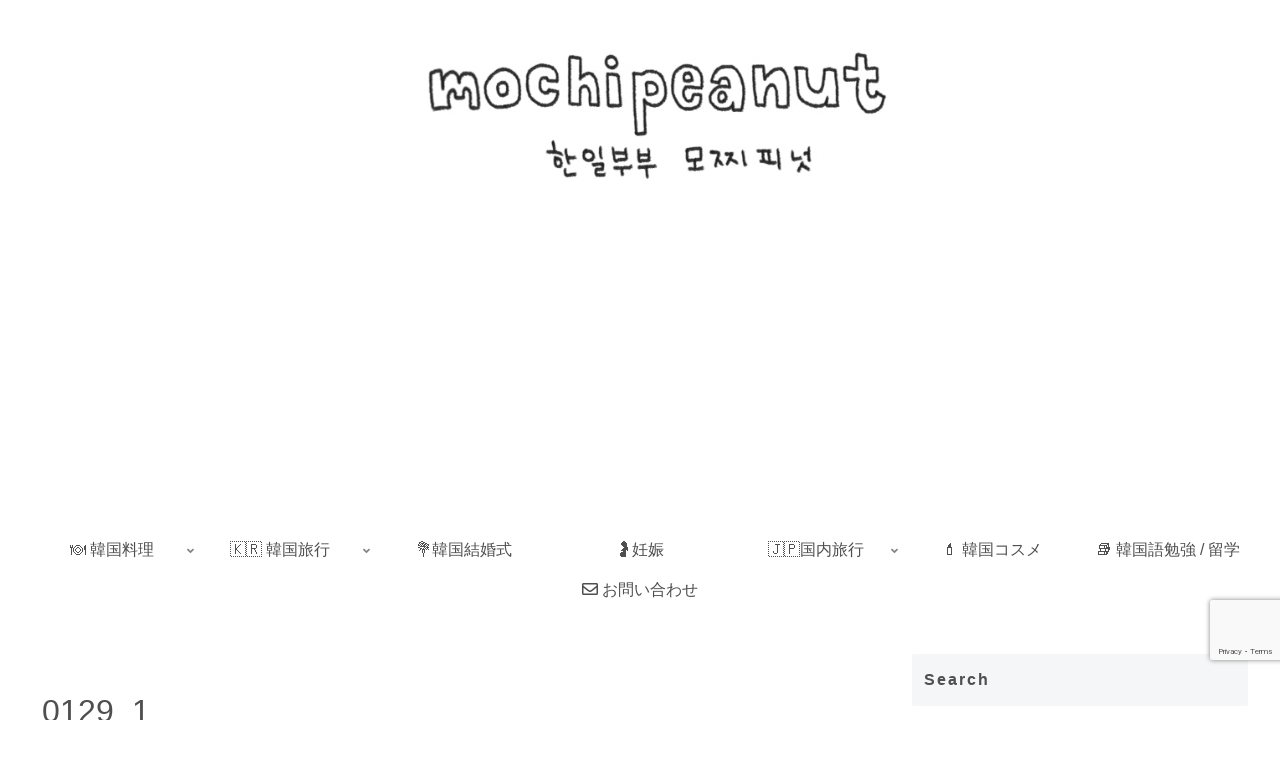

--- FILE ---
content_type: text/html; charset=utf-8
request_url: https://www.google.com/recaptcha/api2/anchor?ar=1&k=6LfjChQlAAAAAPAzd_TZN0zgGf6E0uD8ERrSjaKc&co=aHR0cHM6Ly9tb2NoaXBlYW51dC5jb206NDQz&hl=en&v=N67nZn4AqZkNcbeMu4prBgzg&size=invisible&anchor-ms=20000&execute-ms=30000&cb=nzqqlgi6h0k1
body_size: 48855
content:
<!DOCTYPE HTML><html dir="ltr" lang="en"><head><meta http-equiv="Content-Type" content="text/html; charset=UTF-8">
<meta http-equiv="X-UA-Compatible" content="IE=edge">
<title>reCAPTCHA</title>
<style type="text/css">
/* cyrillic-ext */
@font-face {
  font-family: 'Roboto';
  font-style: normal;
  font-weight: 400;
  font-stretch: 100%;
  src: url(//fonts.gstatic.com/s/roboto/v48/KFO7CnqEu92Fr1ME7kSn66aGLdTylUAMa3GUBHMdazTgWw.woff2) format('woff2');
  unicode-range: U+0460-052F, U+1C80-1C8A, U+20B4, U+2DE0-2DFF, U+A640-A69F, U+FE2E-FE2F;
}
/* cyrillic */
@font-face {
  font-family: 'Roboto';
  font-style: normal;
  font-weight: 400;
  font-stretch: 100%;
  src: url(//fonts.gstatic.com/s/roboto/v48/KFO7CnqEu92Fr1ME7kSn66aGLdTylUAMa3iUBHMdazTgWw.woff2) format('woff2');
  unicode-range: U+0301, U+0400-045F, U+0490-0491, U+04B0-04B1, U+2116;
}
/* greek-ext */
@font-face {
  font-family: 'Roboto';
  font-style: normal;
  font-weight: 400;
  font-stretch: 100%;
  src: url(//fonts.gstatic.com/s/roboto/v48/KFO7CnqEu92Fr1ME7kSn66aGLdTylUAMa3CUBHMdazTgWw.woff2) format('woff2');
  unicode-range: U+1F00-1FFF;
}
/* greek */
@font-face {
  font-family: 'Roboto';
  font-style: normal;
  font-weight: 400;
  font-stretch: 100%;
  src: url(//fonts.gstatic.com/s/roboto/v48/KFO7CnqEu92Fr1ME7kSn66aGLdTylUAMa3-UBHMdazTgWw.woff2) format('woff2');
  unicode-range: U+0370-0377, U+037A-037F, U+0384-038A, U+038C, U+038E-03A1, U+03A3-03FF;
}
/* math */
@font-face {
  font-family: 'Roboto';
  font-style: normal;
  font-weight: 400;
  font-stretch: 100%;
  src: url(//fonts.gstatic.com/s/roboto/v48/KFO7CnqEu92Fr1ME7kSn66aGLdTylUAMawCUBHMdazTgWw.woff2) format('woff2');
  unicode-range: U+0302-0303, U+0305, U+0307-0308, U+0310, U+0312, U+0315, U+031A, U+0326-0327, U+032C, U+032F-0330, U+0332-0333, U+0338, U+033A, U+0346, U+034D, U+0391-03A1, U+03A3-03A9, U+03B1-03C9, U+03D1, U+03D5-03D6, U+03F0-03F1, U+03F4-03F5, U+2016-2017, U+2034-2038, U+203C, U+2040, U+2043, U+2047, U+2050, U+2057, U+205F, U+2070-2071, U+2074-208E, U+2090-209C, U+20D0-20DC, U+20E1, U+20E5-20EF, U+2100-2112, U+2114-2115, U+2117-2121, U+2123-214F, U+2190, U+2192, U+2194-21AE, U+21B0-21E5, U+21F1-21F2, U+21F4-2211, U+2213-2214, U+2216-22FF, U+2308-230B, U+2310, U+2319, U+231C-2321, U+2336-237A, U+237C, U+2395, U+239B-23B7, U+23D0, U+23DC-23E1, U+2474-2475, U+25AF, U+25B3, U+25B7, U+25BD, U+25C1, U+25CA, U+25CC, U+25FB, U+266D-266F, U+27C0-27FF, U+2900-2AFF, U+2B0E-2B11, U+2B30-2B4C, U+2BFE, U+3030, U+FF5B, U+FF5D, U+1D400-1D7FF, U+1EE00-1EEFF;
}
/* symbols */
@font-face {
  font-family: 'Roboto';
  font-style: normal;
  font-weight: 400;
  font-stretch: 100%;
  src: url(//fonts.gstatic.com/s/roboto/v48/KFO7CnqEu92Fr1ME7kSn66aGLdTylUAMaxKUBHMdazTgWw.woff2) format('woff2');
  unicode-range: U+0001-000C, U+000E-001F, U+007F-009F, U+20DD-20E0, U+20E2-20E4, U+2150-218F, U+2190, U+2192, U+2194-2199, U+21AF, U+21E6-21F0, U+21F3, U+2218-2219, U+2299, U+22C4-22C6, U+2300-243F, U+2440-244A, U+2460-24FF, U+25A0-27BF, U+2800-28FF, U+2921-2922, U+2981, U+29BF, U+29EB, U+2B00-2BFF, U+4DC0-4DFF, U+FFF9-FFFB, U+10140-1018E, U+10190-1019C, U+101A0, U+101D0-101FD, U+102E0-102FB, U+10E60-10E7E, U+1D2C0-1D2D3, U+1D2E0-1D37F, U+1F000-1F0FF, U+1F100-1F1AD, U+1F1E6-1F1FF, U+1F30D-1F30F, U+1F315, U+1F31C, U+1F31E, U+1F320-1F32C, U+1F336, U+1F378, U+1F37D, U+1F382, U+1F393-1F39F, U+1F3A7-1F3A8, U+1F3AC-1F3AF, U+1F3C2, U+1F3C4-1F3C6, U+1F3CA-1F3CE, U+1F3D4-1F3E0, U+1F3ED, U+1F3F1-1F3F3, U+1F3F5-1F3F7, U+1F408, U+1F415, U+1F41F, U+1F426, U+1F43F, U+1F441-1F442, U+1F444, U+1F446-1F449, U+1F44C-1F44E, U+1F453, U+1F46A, U+1F47D, U+1F4A3, U+1F4B0, U+1F4B3, U+1F4B9, U+1F4BB, U+1F4BF, U+1F4C8-1F4CB, U+1F4D6, U+1F4DA, U+1F4DF, U+1F4E3-1F4E6, U+1F4EA-1F4ED, U+1F4F7, U+1F4F9-1F4FB, U+1F4FD-1F4FE, U+1F503, U+1F507-1F50B, U+1F50D, U+1F512-1F513, U+1F53E-1F54A, U+1F54F-1F5FA, U+1F610, U+1F650-1F67F, U+1F687, U+1F68D, U+1F691, U+1F694, U+1F698, U+1F6AD, U+1F6B2, U+1F6B9-1F6BA, U+1F6BC, U+1F6C6-1F6CF, U+1F6D3-1F6D7, U+1F6E0-1F6EA, U+1F6F0-1F6F3, U+1F6F7-1F6FC, U+1F700-1F7FF, U+1F800-1F80B, U+1F810-1F847, U+1F850-1F859, U+1F860-1F887, U+1F890-1F8AD, U+1F8B0-1F8BB, U+1F8C0-1F8C1, U+1F900-1F90B, U+1F93B, U+1F946, U+1F984, U+1F996, U+1F9E9, U+1FA00-1FA6F, U+1FA70-1FA7C, U+1FA80-1FA89, U+1FA8F-1FAC6, U+1FACE-1FADC, U+1FADF-1FAE9, U+1FAF0-1FAF8, U+1FB00-1FBFF;
}
/* vietnamese */
@font-face {
  font-family: 'Roboto';
  font-style: normal;
  font-weight: 400;
  font-stretch: 100%;
  src: url(//fonts.gstatic.com/s/roboto/v48/KFO7CnqEu92Fr1ME7kSn66aGLdTylUAMa3OUBHMdazTgWw.woff2) format('woff2');
  unicode-range: U+0102-0103, U+0110-0111, U+0128-0129, U+0168-0169, U+01A0-01A1, U+01AF-01B0, U+0300-0301, U+0303-0304, U+0308-0309, U+0323, U+0329, U+1EA0-1EF9, U+20AB;
}
/* latin-ext */
@font-face {
  font-family: 'Roboto';
  font-style: normal;
  font-weight: 400;
  font-stretch: 100%;
  src: url(//fonts.gstatic.com/s/roboto/v48/KFO7CnqEu92Fr1ME7kSn66aGLdTylUAMa3KUBHMdazTgWw.woff2) format('woff2');
  unicode-range: U+0100-02BA, U+02BD-02C5, U+02C7-02CC, U+02CE-02D7, U+02DD-02FF, U+0304, U+0308, U+0329, U+1D00-1DBF, U+1E00-1E9F, U+1EF2-1EFF, U+2020, U+20A0-20AB, U+20AD-20C0, U+2113, U+2C60-2C7F, U+A720-A7FF;
}
/* latin */
@font-face {
  font-family: 'Roboto';
  font-style: normal;
  font-weight: 400;
  font-stretch: 100%;
  src: url(//fonts.gstatic.com/s/roboto/v48/KFO7CnqEu92Fr1ME7kSn66aGLdTylUAMa3yUBHMdazQ.woff2) format('woff2');
  unicode-range: U+0000-00FF, U+0131, U+0152-0153, U+02BB-02BC, U+02C6, U+02DA, U+02DC, U+0304, U+0308, U+0329, U+2000-206F, U+20AC, U+2122, U+2191, U+2193, U+2212, U+2215, U+FEFF, U+FFFD;
}
/* cyrillic-ext */
@font-face {
  font-family: 'Roboto';
  font-style: normal;
  font-weight: 500;
  font-stretch: 100%;
  src: url(//fonts.gstatic.com/s/roboto/v48/KFO7CnqEu92Fr1ME7kSn66aGLdTylUAMa3GUBHMdazTgWw.woff2) format('woff2');
  unicode-range: U+0460-052F, U+1C80-1C8A, U+20B4, U+2DE0-2DFF, U+A640-A69F, U+FE2E-FE2F;
}
/* cyrillic */
@font-face {
  font-family: 'Roboto';
  font-style: normal;
  font-weight: 500;
  font-stretch: 100%;
  src: url(//fonts.gstatic.com/s/roboto/v48/KFO7CnqEu92Fr1ME7kSn66aGLdTylUAMa3iUBHMdazTgWw.woff2) format('woff2');
  unicode-range: U+0301, U+0400-045F, U+0490-0491, U+04B0-04B1, U+2116;
}
/* greek-ext */
@font-face {
  font-family: 'Roboto';
  font-style: normal;
  font-weight: 500;
  font-stretch: 100%;
  src: url(//fonts.gstatic.com/s/roboto/v48/KFO7CnqEu92Fr1ME7kSn66aGLdTylUAMa3CUBHMdazTgWw.woff2) format('woff2');
  unicode-range: U+1F00-1FFF;
}
/* greek */
@font-face {
  font-family: 'Roboto';
  font-style: normal;
  font-weight: 500;
  font-stretch: 100%;
  src: url(//fonts.gstatic.com/s/roboto/v48/KFO7CnqEu92Fr1ME7kSn66aGLdTylUAMa3-UBHMdazTgWw.woff2) format('woff2');
  unicode-range: U+0370-0377, U+037A-037F, U+0384-038A, U+038C, U+038E-03A1, U+03A3-03FF;
}
/* math */
@font-face {
  font-family: 'Roboto';
  font-style: normal;
  font-weight: 500;
  font-stretch: 100%;
  src: url(//fonts.gstatic.com/s/roboto/v48/KFO7CnqEu92Fr1ME7kSn66aGLdTylUAMawCUBHMdazTgWw.woff2) format('woff2');
  unicode-range: U+0302-0303, U+0305, U+0307-0308, U+0310, U+0312, U+0315, U+031A, U+0326-0327, U+032C, U+032F-0330, U+0332-0333, U+0338, U+033A, U+0346, U+034D, U+0391-03A1, U+03A3-03A9, U+03B1-03C9, U+03D1, U+03D5-03D6, U+03F0-03F1, U+03F4-03F5, U+2016-2017, U+2034-2038, U+203C, U+2040, U+2043, U+2047, U+2050, U+2057, U+205F, U+2070-2071, U+2074-208E, U+2090-209C, U+20D0-20DC, U+20E1, U+20E5-20EF, U+2100-2112, U+2114-2115, U+2117-2121, U+2123-214F, U+2190, U+2192, U+2194-21AE, U+21B0-21E5, U+21F1-21F2, U+21F4-2211, U+2213-2214, U+2216-22FF, U+2308-230B, U+2310, U+2319, U+231C-2321, U+2336-237A, U+237C, U+2395, U+239B-23B7, U+23D0, U+23DC-23E1, U+2474-2475, U+25AF, U+25B3, U+25B7, U+25BD, U+25C1, U+25CA, U+25CC, U+25FB, U+266D-266F, U+27C0-27FF, U+2900-2AFF, U+2B0E-2B11, U+2B30-2B4C, U+2BFE, U+3030, U+FF5B, U+FF5D, U+1D400-1D7FF, U+1EE00-1EEFF;
}
/* symbols */
@font-face {
  font-family: 'Roboto';
  font-style: normal;
  font-weight: 500;
  font-stretch: 100%;
  src: url(//fonts.gstatic.com/s/roboto/v48/KFO7CnqEu92Fr1ME7kSn66aGLdTylUAMaxKUBHMdazTgWw.woff2) format('woff2');
  unicode-range: U+0001-000C, U+000E-001F, U+007F-009F, U+20DD-20E0, U+20E2-20E4, U+2150-218F, U+2190, U+2192, U+2194-2199, U+21AF, U+21E6-21F0, U+21F3, U+2218-2219, U+2299, U+22C4-22C6, U+2300-243F, U+2440-244A, U+2460-24FF, U+25A0-27BF, U+2800-28FF, U+2921-2922, U+2981, U+29BF, U+29EB, U+2B00-2BFF, U+4DC0-4DFF, U+FFF9-FFFB, U+10140-1018E, U+10190-1019C, U+101A0, U+101D0-101FD, U+102E0-102FB, U+10E60-10E7E, U+1D2C0-1D2D3, U+1D2E0-1D37F, U+1F000-1F0FF, U+1F100-1F1AD, U+1F1E6-1F1FF, U+1F30D-1F30F, U+1F315, U+1F31C, U+1F31E, U+1F320-1F32C, U+1F336, U+1F378, U+1F37D, U+1F382, U+1F393-1F39F, U+1F3A7-1F3A8, U+1F3AC-1F3AF, U+1F3C2, U+1F3C4-1F3C6, U+1F3CA-1F3CE, U+1F3D4-1F3E0, U+1F3ED, U+1F3F1-1F3F3, U+1F3F5-1F3F7, U+1F408, U+1F415, U+1F41F, U+1F426, U+1F43F, U+1F441-1F442, U+1F444, U+1F446-1F449, U+1F44C-1F44E, U+1F453, U+1F46A, U+1F47D, U+1F4A3, U+1F4B0, U+1F4B3, U+1F4B9, U+1F4BB, U+1F4BF, U+1F4C8-1F4CB, U+1F4D6, U+1F4DA, U+1F4DF, U+1F4E3-1F4E6, U+1F4EA-1F4ED, U+1F4F7, U+1F4F9-1F4FB, U+1F4FD-1F4FE, U+1F503, U+1F507-1F50B, U+1F50D, U+1F512-1F513, U+1F53E-1F54A, U+1F54F-1F5FA, U+1F610, U+1F650-1F67F, U+1F687, U+1F68D, U+1F691, U+1F694, U+1F698, U+1F6AD, U+1F6B2, U+1F6B9-1F6BA, U+1F6BC, U+1F6C6-1F6CF, U+1F6D3-1F6D7, U+1F6E0-1F6EA, U+1F6F0-1F6F3, U+1F6F7-1F6FC, U+1F700-1F7FF, U+1F800-1F80B, U+1F810-1F847, U+1F850-1F859, U+1F860-1F887, U+1F890-1F8AD, U+1F8B0-1F8BB, U+1F8C0-1F8C1, U+1F900-1F90B, U+1F93B, U+1F946, U+1F984, U+1F996, U+1F9E9, U+1FA00-1FA6F, U+1FA70-1FA7C, U+1FA80-1FA89, U+1FA8F-1FAC6, U+1FACE-1FADC, U+1FADF-1FAE9, U+1FAF0-1FAF8, U+1FB00-1FBFF;
}
/* vietnamese */
@font-face {
  font-family: 'Roboto';
  font-style: normal;
  font-weight: 500;
  font-stretch: 100%;
  src: url(//fonts.gstatic.com/s/roboto/v48/KFO7CnqEu92Fr1ME7kSn66aGLdTylUAMa3OUBHMdazTgWw.woff2) format('woff2');
  unicode-range: U+0102-0103, U+0110-0111, U+0128-0129, U+0168-0169, U+01A0-01A1, U+01AF-01B0, U+0300-0301, U+0303-0304, U+0308-0309, U+0323, U+0329, U+1EA0-1EF9, U+20AB;
}
/* latin-ext */
@font-face {
  font-family: 'Roboto';
  font-style: normal;
  font-weight: 500;
  font-stretch: 100%;
  src: url(//fonts.gstatic.com/s/roboto/v48/KFO7CnqEu92Fr1ME7kSn66aGLdTylUAMa3KUBHMdazTgWw.woff2) format('woff2');
  unicode-range: U+0100-02BA, U+02BD-02C5, U+02C7-02CC, U+02CE-02D7, U+02DD-02FF, U+0304, U+0308, U+0329, U+1D00-1DBF, U+1E00-1E9F, U+1EF2-1EFF, U+2020, U+20A0-20AB, U+20AD-20C0, U+2113, U+2C60-2C7F, U+A720-A7FF;
}
/* latin */
@font-face {
  font-family: 'Roboto';
  font-style: normal;
  font-weight: 500;
  font-stretch: 100%;
  src: url(//fonts.gstatic.com/s/roboto/v48/KFO7CnqEu92Fr1ME7kSn66aGLdTylUAMa3yUBHMdazQ.woff2) format('woff2');
  unicode-range: U+0000-00FF, U+0131, U+0152-0153, U+02BB-02BC, U+02C6, U+02DA, U+02DC, U+0304, U+0308, U+0329, U+2000-206F, U+20AC, U+2122, U+2191, U+2193, U+2212, U+2215, U+FEFF, U+FFFD;
}
/* cyrillic-ext */
@font-face {
  font-family: 'Roboto';
  font-style: normal;
  font-weight: 900;
  font-stretch: 100%;
  src: url(//fonts.gstatic.com/s/roboto/v48/KFO7CnqEu92Fr1ME7kSn66aGLdTylUAMa3GUBHMdazTgWw.woff2) format('woff2');
  unicode-range: U+0460-052F, U+1C80-1C8A, U+20B4, U+2DE0-2DFF, U+A640-A69F, U+FE2E-FE2F;
}
/* cyrillic */
@font-face {
  font-family: 'Roboto';
  font-style: normal;
  font-weight: 900;
  font-stretch: 100%;
  src: url(//fonts.gstatic.com/s/roboto/v48/KFO7CnqEu92Fr1ME7kSn66aGLdTylUAMa3iUBHMdazTgWw.woff2) format('woff2');
  unicode-range: U+0301, U+0400-045F, U+0490-0491, U+04B0-04B1, U+2116;
}
/* greek-ext */
@font-face {
  font-family: 'Roboto';
  font-style: normal;
  font-weight: 900;
  font-stretch: 100%;
  src: url(//fonts.gstatic.com/s/roboto/v48/KFO7CnqEu92Fr1ME7kSn66aGLdTylUAMa3CUBHMdazTgWw.woff2) format('woff2');
  unicode-range: U+1F00-1FFF;
}
/* greek */
@font-face {
  font-family: 'Roboto';
  font-style: normal;
  font-weight: 900;
  font-stretch: 100%;
  src: url(//fonts.gstatic.com/s/roboto/v48/KFO7CnqEu92Fr1ME7kSn66aGLdTylUAMa3-UBHMdazTgWw.woff2) format('woff2');
  unicode-range: U+0370-0377, U+037A-037F, U+0384-038A, U+038C, U+038E-03A1, U+03A3-03FF;
}
/* math */
@font-face {
  font-family: 'Roboto';
  font-style: normal;
  font-weight: 900;
  font-stretch: 100%;
  src: url(//fonts.gstatic.com/s/roboto/v48/KFO7CnqEu92Fr1ME7kSn66aGLdTylUAMawCUBHMdazTgWw.woff2) format('woff2');
  unicode-range: U+0302-0303, U+0305, U+0307-0308, U+0310, U+0312, U+0315, U+031A, U+0326-0327, U+032C, U+032F-0330, U+0332-0333, U+0338, U+033A, U+0346, U+034D, U+0391-03A1, U+03A3-03A9, U+03B1-03C9, U+03D1, U+03D5-03D6, U+03F0-03F1, U+03F4-03F5, U+2016-2017, U+2034-2038, U+203C, U+2040, U+2043, U+2047, U+2050, U+2057, U+205F, U+2070-2071, U+2074-208E, U+2090-209C, U+20D0-20DC, U+20E1, U+20E5-20EF, U+2100-2112, U+2114-2115, U+2117-2121, U+2123-214F, U+2190, U+2192, U+2194-21AE, U+21B0-21E5, U+21F1-21F2, U+21F4-2211, U+2213-2214, U+2216-22FF, U+2308-230B, U+2310, U+2319, U+231C-2321, U+2336-237A, U+237C, U+2395, U+239B-23B7, U+23D0, U+23DC-23E1, U+2474-2475, U+25AF, U+25B3, U+25B7, U+25BD, U+25C1, U+25CA, U+25CC, U+25FB, U+266D-266F, U+27C0-27FF, U+2900-2AFF, U+2B0E-2B11, U+2B30-2B4C, U+2BFE, U+3030, U+FF5B, U+FF5D, U+1D400-1D7FF, U+1EE00-1EEFF;
}
/* symbols */
@font-face {
  font-family: 'Roboto';
  font-style: normal;
  font-weight: 900;
  font-stretch: 100%;
  src: url(//fonts.gstatic.com/s/roboto/v48/KFO7CnqEu92Fr1ME7kSn66aGLdTylUAMaxKUBHMdazTgWw.woff2) format('woff2');
  unicode-range: U+0001-000C, U+000E-001F, U+007F-009F, U+20DD-20E0, U+20E2-20E4, U+2150-218F, U+2190, U+2192, U+2194-2199, U+21AF, U+21E6-21F0, U+21F3, U+2218-2219, U+2299, U+22C4-22C6, U+2300-243F, U+2440-244A, U+2460-24FF, U+25A0-27BF, U+2800-28FF, U+2921-2922, U+2981, U+29BF, U+29EB, U+2B00-2BFF, U+4DC0-4DFF, U+FFF9-FFFB, U+10140-1018E, U+10190-1019C, U+101A0, U+101D0-101FD, U+102E0-102FB, U+10E60-10E7E, U+1D2C0-1D2D3, U+1D2E0-1D37F, U+1F000-1F0FF, U+1F100-1F1AD, U+1F1E6-1F1FF, U+1F30D-1F30F, U+1F315, U+1F31C, U+1F31E, U+1F320-1F32C, U+1F336, U+1F378, U+1F37D, U+1F382, U+1F393-1F39F, U+1F3A7-1F3A8, U+1F3AC-1F3AF, U+1F3C2, U+1F3C4-1F3C6, U+1F3CA-1F3CE, U+1F3D4-1F3E0, U+1F3ED, U+1F3F1-1F3F3, U+1F3F5-1F3F7, U+1F408, U+1F415, U+1F41F, U+1F426, U+1F43F, U+1F441-1F442, U+1F444, U+1F446-1F449, U+1F44C-1F44E, U+1F453, U+1F46A, U+1F47D, U+1F4A3, U+1F4B0, U+1F4B3, U+1F4B9, U+1F4BB, U+1F4BF, U+1F4C8-1F4CB, U+1F4D6, U+1F4DA, U+1F4DF, U+1F4E3-1F4E6, U+1F4EA-1F4ED, U+1F4F7, U+1F4F9-1F4FB, U+1F4FD-1F4FE, U+1F503, U+1F507-1F50B, U+1F50D, U+1F512-1F513, U+1F53E-1F54A, U+1F54F-1F5FA, U+1F610, U+1F650-1F67F, U+1F687, U+1F68D, U+1F691, U+1F694, U+1F698, U+1F6AD, U+1F6B2, U+1F6B9-1F6BA, U+1F6BC, U+1F6C6-1F6CF, U+1F6D3-1F6D7, U+1F6E0-1F6EA, U+1F6F0-1F6F3, U+1F6F7-1F6FC, U+1F700-1F7FF, U+1F800-1F80B, U+1F810-1F847, U+1F850-1F859, U+1F860-1F887, U+1F890-1F8AD, U+1F8B0-1F8BB, U+1F8C0-1F8C1, U+1F900-1F90B, U+1F93B, U+1F946, U+1F984, U+1F996, U+1F9E9, U+1FA00-1FA6F, U+1FA70-1FA7C, U+1FA80-1FA89, U+1FA8F-1FAC6, U+1FACE-1FADC, U+1FADF-1FAE9, U+1FAF0-1FAF8, U+1FB00-1FBFF;
}
/* vietnamese */
@font-face {
  font-family: 'Roboto';
  font-style: normal;
  font-weight: 900;
  font-stretch: 100%;
  src: url(//fonts.gstatic.com/s/roboto/v48/KFO7CnqEu92Fr1ME7kSn66aGLdTylUAMa3OUBHMdazTgWw.woff2) format('woff2');
  unicode-range: U+0102-0103, U+0110-0111, U+0128-0129, U+0168-0169, U+01A0-01A1, U+01AF-01B0, U+0300-0301, U+0303-0304, U+0308-0309, U+0323, U+0329, U+1EA0-1EF9, U+20AB;
}
/* latin-ext */
@font-face {
  font-family: 'Roboto';
  font-style: normal;
  font-weight: 900;
  font-stretch: 100%;
  src: url(//fonts.gstatic.com/s/roboto/v48/KFO7CnqEu92Fr1ME7kSn66aGLdTylUAMa3KUBHMdazTgWw.woff2) format('woff2');
  unicode-range: U+0100-02BA, U+02BD-02C5, U+02C7-02CC, U+02CE-02D7, U+02DD-02FF, U+0304, U+0308, U+0329, U+1D00-1DBF, U+1E00-1E9F, U+1EF2-1EFF, U+2020, U+20A0-20AB, U+20AD-20C0, U+2113, U+2C60-2C7F, U+A720-A7FF;
}
/* latin */
@font-face {
  font-family: 'Roboto';
  font-style: normal;
  font-weight: 900;
  font-stretch: 100%;
  src: url(//fonts.gstatic.com/s/roboto/v48/KFO7CnqEu92Fr1ME7kSn66aGLdTylUAMa3yUBHMdazQ.woff2) format('woff2');
  unicode-range: U+0000-00FF, U+0131, U+0152-0153, U+02BB-02BC, U+02C6, U+02DA, U+02DC, U+0304, U+0308, U+0329, U+2000-206F, U+20AC, U+2122, U+2191, U+2193, U+2212, U+2215, U+FEFF, U+FFFD;
}

</style>
<link rel="stylesheet" type="text/css" href="https://www.gstatic.com/recaptcha/releases/N67nZn4AqZkNcbeMu4prBgzg/styles__ltr.css">
<script nonce="3EUeeRnr2YFFCfR3A6S9Eg" type="text/javascript">window['__recaptcha_api'] = 'https://www.google.com/recaptcha/api2/';</script>
<script type="text/javascript" src="https://www.gstatic.com/recaptcha/releases/N67nZn4AqZkNcbeMu4prBgzg/recaptcha__en.js" nonce="3EUeeRnr2YFFCfR3A6S9Eg">
      
    </script></head>
<body><div id="rc-anchor-alert" class="rc-anchor-alert"></div>
<input type="hidden" id="recaptcha-token" value="[base64]">
<script type="text/javascript" nonce="3EUeeRnr2YFFCfR3A6S9Eg">
      recaptcha.anchor.Main.init("[\x22ainput\x22,[\x22bgdata\x22,\x22\x22,\[base64]/[base64]/[base64]/ZyhXLGgpOnEoW04sMjEsbF0sVywwKSxoKSxmYWxzZSxmYWxzZSl9Y2F0Y2goayl7RygzNTgsVyk/[base64]/[base64]/[base64]/[base64]/[base64]/[base64]/[base64]/bmV3IEJbT10oRFswXSk6dz09Mj9uZXcgQltPXShEWzBdLERbMV0pOnc9PTM/bmV3IEJbT10oRFswXSxEWzFdLERbMl0pOnc9PTQ/[base64]/[base64]/[base64]/[base64]/[base64]\\u003d\x22,\[base64]\\u003d\x22,\x22LjrDnsOiw7QHwoTDhl8kNW4hM8OKwpY0fcKyw788VkPCtMKKRFbDhcOgw7JJw5vDk8Krw6pcQRI2w6fCjw9Bw4VWczk3w6XDuMKTw4/[base64]/CoMOXwr/Cr0YFwr9ewoXCgcOJK8KcacOLdHNvOywRcsKEwpwtw7Qban8OUMOEIUUQLTjDiSdzacOSNB4tBsK2IUnCn27Cik8Bw5Zvw67Cp8O9w7l/wq/DszMvAgNpwqnCk8Ouw6LCgHnDly/DrcOuwrdLw5TCoBxFwpzCiB/[base64]/DkMO4wrfDgcO1bkAhwpzDn8KVwrcrRHDDssO2bmnDh8OGRWzDo8OCw5Q2csOdYcK1woc/SUrDiMKtw6PDtT3CicKSw7fCpG7DusKzwqMxXWFVHF4PwrXDq8OnWBjDpAE9bsOyw79Yw60Ow7duF3fCl8OqHUDCvMKFI8Ozw6bDvA18w6/Ch3l7wrZewrvDnwfDscOmwpVUKcKiwp/DvcOnw5zCqMKxwotlIxXDmhhIe8OSwozCp8Kow6HDssKaw7jCgsKLM8OKS2HCrMO0wqoNFVZDNsORMEDCssKAwoLCvMOeb8Kzwo/DjnHDgMKFwpfDgEdIw5TCmMKrMMOqKMOGYUBuGMKjRyN/[base64]/[base64]/Dv8KbwojClEPCkmQuw4/DncKNwoAfw70awoLCkMK/w6jDoALDrMK7wqPDulpAwpx/w5cQw4HDmsKvY8OAwospL8O6esKcaj3CusOJwpIDw7HCoDzChhgvekzCiDAzwrDDpT8CQQfCsTXDpMOmZsKKwos/PwfDgcKTJ0gWw6DCp8Kpw53CucK/ZsOlwp5aPkLCtsOSMkAyw6/CnFvChsK9w77DgWDDjHPCs8KRVVFOE8KQw7AiVUnCp8KKwrs6XlDDocKrdMKgAhwUNsKNb3gXNMK/d8KsYk86T8K9w77DvsK1EsKiLywuw7nDuxQxw4PChQLDjsKdw5IcVVjCrMKLfMKCGMOkbMKVCQAVw4sQw6XCrDzDisOgM3LCjMKMwp/DnsO0CcKvC1IYH8Kfw6TDkgY+B2wvwofDusOGAcOKdnlRHsO+wqjDkcKSw51sw7HDrMKLMSnCg19wQXB/[base64]/CgGfDpTPCqsKjwrN/[base64]/CnsKNwrjCg3HCiFQkcsOAwprCvyI0Ty5awo7CjsO/w54Nw5oawp7CvjAaw4DDpcOOwoQ0HXnDjsKmC11TOFrDncKzw6A+w4gmNsKkW0LCgmQFYcKOw5TDqmRNFUIMw4XCtB1UwpoEwr7Cs1DDlGNdMcKhbnjCicO2wrE1OHzDoWbCsW1owoHDu8OJVcOBw6Ukw7/[base64]/Cn8KnY0zDk8OUTsKrGcKww6DCocOHw4HCgR/DiQoTAzfDkSZ2L3/[base64]/CtFDCiXXCvcK/CcOyczvDuMO9K8K2VMOQKSDCu8OuwrTDnnVNUsOvF8O/[base64]/[base64]/DmMOrIcOnwqlVbsKVw6F3w6LDnzVedcK3U1JwWcKrw5BVw5PCkznCiggjNnLDsMK8wpM3wqLCh17Ck8KcwrBNwqR0LTTCsAxBwo7CosKpK8KqwrMww60MYsO5Qy0xwpXCpCHDo8O1w68HdmIHVkTCpHjCmjA/wrnDhQHCqcOwXkXCqcKrSkLCocOQC3xrwrnDpcOzwo/Cu8OnBnUgV8KLw6xWLlp8wp0LHMK5TcKnw4pMcsKNLj8pB8O/JsKewobCjcORw6NzW8K+N0rCrMOnA0PDsMOgwqbCq1fCpcO/MgpvFMOpw7DDqnQKw6HCkcODVMO8w5tSD8KnRUTCi8KXwpPCoAnCmzoxwrstT0hJwoDCi1d8w5tsw5LCp8KHw4PDsMOkHW4UwpZjwpBuHMOlREPCnS/CpgFfw5fCmsK+AcK0THNIwrFtwonCpBk1SQQkBXdIwrzCo8OUIMOIwozCqcKMCCs0MglrPVHDkQPDisOvTVfCs8K6NMKCY8K6wpsIw4ZJwpTChgM+AMO9woF0UMO8w6/CtcOqPMOXRxjCsMKqBTLCuMObR8Ofw6LDrBvClsKPwoXClWbDmTLDuEzDj250wq0Ww7YSd8OTwoArRjZ3wqvDiA/[base64]/DlmbCqMO8fcKBwrgAYBgrI8OmfMKxYSFoXH5besOXDsOKesOow7NLJgVUwofCicOpc8OmG8O+wr7CrMKkw6LCtHnDkGovb8O8eMKPD8OxFMO3G8KHwo8SwpYKwozDtsOQdmlxfcKlw43Cm1zDvEdVOcK/EhMoJGDDi2k4N2XDnH3DkcOew5/DlEV6wpPDuEgzaQxdWMOawpxrw7Jaw61+BGfCtwcQwpBAOkjCpgzDgB3DgcOJw6HCt3ZFKsOiwr/DqsOWMl8KDXluwpEnXsO/wozCmGt8wpJZQhkNw7AIw4DCgyQzYzF2w6prWsOJLMOawqrDgsKnw7lVw4XCulLDpMOmwr8JOMK7wrRZwrpWIHIKw48IfMOwEDTDmMK+DMOQRsKeG8O2AMOJWRbCp8OCFMOpw7k/Jicowo/CvUrDuDnDmcOFGSHDl2IhwqdQC8K0wpA+w7BHYMKJEMOlDDEKNgwEw4E1w4fDtTPDgEERwrvCmcOWZQcTfsOGwpfCpXAJw4o/[base64]/[base64]/CtsOfw6LDpsOOw55AU28mw6pbD8KywpZvw48NM8KCPgvCvMKMwo/CmcKUwpDDtFohw4gMDMK5w4PDrSnCtsOxA8Kqwpwfw60+wp4BwrJUHWDDr0gHw4F3b8OJw6B5MsKoUsKbMTZOw7/[base64]/CisOmw5fDjQwmwrHDg8KhwrXCuisZwqjClcO8wodjw5Zpw43Dklw8D0jCjcOtbMKFw7FRw7HDhxbDqHsow7lWw6bCiiDDpAhIDsOqN2vDiMKMK1vDtSEwfsKtwqvDo8KCBcKmNGNKw7BzAcO5w6LCvcOxwqXCsMOwfUM7wrDCoQFIJ8KrwpbChgk5OT/DpsKuw50Nw6vDrwdxDsKRw6HCgn/[base64]/Csx00w7vChsO7w7XDhMOzdXEMB8KyDSnDijDDgVxRw6fCtcO2wpbCuWPDsMKwehrDjMKuw7jCvMOWZFbCr0PCnkI4wojDicK6fMKwXMKLw4dEwrvDg8Owwo8TwqLCq8KNw4LDghnDmWUJEMOfwqFNe3TCjcOMw7rCi8O6w7HCgUvCisKCw5PCkhLDtMOpw6zCucK/w7ZdFwF5DsOowr06wp4hdcObPDYyX8O3BG/DvsKLL8KXwpbCqh7Coj1WWmZhwovDvypFcQTCqcK6EnzDiMKHw7lQPzfCjifDksOkw7wBw7/[base64]/w6fDm8OIwpwBwqvCs0/[base64]/CnsOiw5cMBUR0w4XDoMKzw79rBDNQw7LChH7Cv8OrKcKDw5rCqlN5wqJMw5gfwonCnMK/w5dcTBTDpALDtw3CtcK/SMK6wqc9w7zDg8O7LBnCs03Dmm7Cn3LCj8OmUMOPcMKkeXPCvMKhwo/[base64]/[base64]/TcKaw5zCvcKxwr3DpXcHw4TCtsOkfcOawo3DrcKHw71Rw4rDhMOvw7Y4wrjCkMOAw753wpjCim8RwqzCj8KMw6olw60Kw6geHcOCUyvDuy/Dg8KowpwZwqPDpcOZbE3CtsKSwq/ClUFILMKHwoRJwpPDtcKDb8KJRDTCoSrCsyLDmm8+EMK3eA/Ck8KhwqRGwqc1WMK2woXCvAbDksOkG0XCs10NC8K3UcOENnnCmBDCn3nDmntvY8KxwpjDlSZSMHtSEDBmXC9Cw49mUwTDs0LDrcKgw4/CmCY8b1jDrzsEIVPCt8Opw7IBaMKrTVw+wqRONFBAw4bCkMOlw6XCuTwNwoNpVz4YwoBzw4LCvTxNwoV5ZsKBwo/CvsKRwr1mw5EUNcKBwobCpMKpAcOJw53CoGfDnlPCicOMw47Cmh8+MCZ6wq3DqCvDl8KmBQzCrgZpwqXDjFnCmnIQw7Row4PDlMKlwrAzwpTDtRPDlMODwo8EGQcdwr8NAsKxw7LDmjnDmHTDii3CtMOCwqRzw5bCmsOkwoLCozl+bMO5woDDicO1wpk/LWHDrsOLw6IRdcKdw6jCisOBw4DDt8K0w5LDjhfDicKpwp9iw4JNw7c2LcOneMKmwqVoL8K4w5TCr8K0w6sJZ0wuZirDtEXCpm3Ds0nCtndaSMOORMKBPMKCRRFQw4kwPjzDiwnCtcOUFMKDw6/[base64]/CoRJ8MsO1Ei4Qw7FEw7HCiFPCtMK1woYYw5/DkMK2c8O+EMKHFsK0U8Oowo8LYcOIIlQ/PsK2w4vCvMK5wpHCr8KfwpnCosO6GVtEMU7Cl8OTSG5VVkY5Hx1Pw4nDqMKtPQ7DscOrMm3DnncQwo8Cw5vDsMKiw6V6O8O5wrElQB/Dk8O5w7VaBTnDpH1Xw7jCjcKuw7LChxLCikjChcKXw4o4w6ocPz0Vw5zDoznClMK/w7tEw4XCmMKrGsOgwrERw79hwrzCrHnDm8OLa2HDgMKJwpHDjMOuXMO1w5R0wrVdSnRibiZXBz7DuGp7w5B9w6DDicO7w4fDqcOfBcOWwpw0bsKYcMKww6jCtEo7ZCrCs0LCg3LDg8Omw7/DuMOJwq95w4Yxcz/Dsi7CogjCri3Dh8Kcw7lvOsOrwpR8PMOSa8KpPcKCwoPCoMK1wpxiwqBlwoXDjT8/wpcqw5rCk3BcfMK2OcOZw73CjsKeQT06wqzDjS5OeBhSPTDCr8KuVsK4aR4bcsOSdsKJwobDsMOdw6/DvMK/eWrCgMOSacOsw6TDrcOWXV7Dk2gjw4rDsMKlbAbCvMOwwq/[base64]/woY/QsO6w5vDuSg3YEjDsmDCm8KQw6fCoW87w4HCksKHDsO4CFY+w6nCjWEawqdtSsOlwrXCr3fChMK9wp5EQMOXw4/CnyfDhC3DhsK7ECR4w4IANWddXcKewq8zHiDCh8OUwrU5w4vDn8KjNQ4LwrlvwpnDisOMfhVSdcKJORFFwqYXwpLDsFMnQMKZw40RP01lHFFsYUE0w4Vne8ODE8O/WgvCvsO6Ky/DrwPDvsKvPsKKOl89Z8Osw5JBYMOFVBDDoMOcIMKtw5NRw7kZQH/[base64]/CocKQwpYOw5EfIsKbwrXCqhI3wpfDrMOFM3rDtxs7wpR0w4DDlsOgw7InwqzCq1g0w6U7w7oTbFHDlsOtE8OPJcO+KMOYUMK4PGtHSQMYa03CpsOEw77Cm2RawpJLwqfDncOzXcKRwonCjSs/wplYYHjDoQnDgx4Tw5wSMXrDhysNwqlVw7YPHsKgZSNNw688O8OtFWh6w69Qw5LDjUcUw4IPwqBIw6/Dqwt+NgpkB8KiZsK0FcKIIHMjBsK6wqfCmcOBwoUbP8K9Y8Kgw6DCqMK3M8KCw4vDuUdXOcKFb0Y+ccKpwqpQOXTDvMKww71ZQ2ESwpxCMsKCwq1KVcOcwp/DnkMxeQAYw6MtwrMtSjQxUsKDIsKQN03DjsOGwovDsHZ3UcOYUAcfw4rDncK1b8O8YcKcwpdYwpTCmCcCwoEFenbDiEEAwp4aFmXCtMKheTBkbl/[base64]/Cs8Kkwq7DlGLDtnXDk2dIQ8Kcb8OWwpBSw53DnRHDg8OpT8Ouw6opRwwXw6IfwokjX8KOw4A6OQQvw57CnlNOSMOCS0/CnBtwwoMxWCfDncO3f8OXw53Cv1EVw7HCicKzeQLDr3l8w5s4N8KwWsO+XydnJMKJw5DDocOwZABDTy49w43ClAPCthPDscONNj0BEcKkJ8OawqhVFMOGw6XClSrDtivDlQPCrUQDwoM1NAB0w67CgMOuWiLDrMOGw5DCk1ZjwokKw4HDvx/CgMKhVsK6wqzDoMOcw5bDlVHDj8OJw6VuAXLDtMKPwoHCiAtRw5xSBh7DhyFjasORwpPDo11awrhFKUvDnMK4cmMjXHkGwozDpMOvRmPDhi9nwqsZw5fCncOfYcKXNcK8w4NYw7YKGcK6wrDDt8KKGAvCkHHCtRgOwobCrSFOTMK4FX9QORESw57ClcKDH0ZqSR/[base64]/[base64]/CkcKhRMOfwpkLw49Vw5Itw43CsMOMwpZqw63ClcK7w5Fnw6nDq8OewpglF8O2KsOFW8OkEF92DEfCkMOXK8OnwpTCu8KvwrbCtmFlw5DChn4/awPCs3fCh1vCvsORByPCiMKQSioTw5jDjcOxwoVzesKyw5AWwp4cwo8+OxxMVMOxwoUMw5/[base64]/[base64]/[base64]/CucOUw6PDtMKMbMKVwrs6wrnCm8K3w65lN8OYwqbCm8KLNcKeZzXDvMOjLTjCiGNPMcKtwpnCu8OkZ8KHcMKBw5TDhxzCvEvDjkfCl1/Cs8KEAigDwpZ1w7/[base64]/CjDnDmmbCnxbCsMK6wrnCi8K4SMKeQjrDqShNw54TT8OQw6IZw4AmJMOiNz7DncKQP8KHw5zDgsKGe0QUIsKJwrfDpkNqwonCrlnCjcKvHsOcEFDDjDnDvX/CtsO+HiHDmEoGwp51BkRMLsOAw45MOMKOw5/ClmzCjX7Dk8Kqw6HDuTFrwo/DoB0lJMOfwrLCtTzCgzpCwpTCkUQlw7/[base64]/CsjB7R8OGEj5ZHcOvw5dyw5AjwqTCssOuAQh4w5nChzbDg8KAcztnw7zCsD/ClMKDwr/DtXnCiBYlF0TDijIRE8KywqLCvQnDgsOMJQzChTBMPU92RsKCQEvDvsORwop1w4IEw6dTCMKKwpzDrMOJwobCpR/CowElf8KyYcOrTnTCpcObOHoDUsKubmtsQDbCl8OOw6vDnEHDkMKTwrMRw58Bwpwzwok6EFHChcOGI8KVEsO4IcKTQMKjwp0vw4JFeQsNUlc9w5rDl2TClmdZwoTCkMO2aDscOAzDncKsExZYb8K8Lh7CkMKCAzcwwrtpwpbCkMOESVDCvDPDlsKHwrnCjMK4IjbCj0/CslzCmcOgRHHDlQAeKxbCtWwJw4jDusK2XhPDvzobw53ClsK1wrPCjMKkbU1xYRQSOcOYw6J+AcO6A0pfw6ciw6nCii3DmMOlw40fWUBfwp9hw6Rfw67DlTjCrsOgw7wuw6w+w7bDumxDCnXDmCPCsml7PigdUcKuwoJiQ8OIwqTCscKoCcK8wovChMOrMT1TAQ/DocKrw7MPSTzDomMYIDhWGMKBVgfCu8Ktw7o8RThATjLDoMKnFcKFHcKQwpXDkMO/A1PChW/DmwM8w63DksKAUGfCvXcNZ2XDuC8uw6kGT8OnAQrDjB7DuMKICmUuTgTClAcrw6kRYAMtwpZGw64jbUzDgcOawrLCj24pasKUG8KeSMOzCmEQE8K2M8KPwrkHwp7Crz8VDx/DkTwzKMKTJ1B/OFEpHGUlPDfCoFXDrkrDkyIlwqYNw4pLZsO3BVA7d8Kpw7LCicKOw6HCkXQrw5YhbMOscsOgEg7DmWhwwq8MF1rCqx3Cv8O3wqHCn3onEgzDuxAedsKMwrIEKQdqClBOWD5sEnHDom/CqsKAGDXDjQLDnEbCnADDoE7DmDnCpWrDoMOtD8OHJEnDusKaHUsXOxVceQ7ChGIuF1NUaMKxwo3Dm8OUesOsWcONLcKNR2s6Z2Imw5HChcOkY3FKw4jCoGjCpMOCwoDCqlzCslxGw69Gwqx4LsKhwoDChksowpfDvEHCoMKfNMOAw4w4MMKZdDN/JMKKw6JEwpfDrAnDhMOtw7rDlcKFwoArw5rCuHzCrMK4EcKBw5vCjsObwrzDtjDCgGNhLlbCr3Z1w6Mww4HDvRHDscK+w4/DkmIqHcK6w77DuMKBAcO/wpk5w5TDiMONw7XDucOZwqjDssOjLxomdy8Cw7MyBcOnL8KyYiVaeBF2w5LDo8O8wpJRwpPDqBMjwpVBwqPClGnCqhx5wpPDqR7Cn8KGATMCZh7Co8KbSsOVwpI8XsKEwqbCkDfCt8KVXMOwNG/CkRAEwrTCqQTCmDkpacKTwq7DsTHCo8OxKcKkTXIdAsKxw40BPwbCigzCrm1MGsOCHMOkworDpi3DncOHXh/DqCvCjmUEesKcwpzCuFvCjBLCgAnCjWnDuj3CrTRwEGXCnsKmH8O/[base64]/CvMO4JQQYw5/[base64]/Dh8KiUcKBwq5eVcKnw4Z+wr/CiTVIwqhGw5jDm3HDvyU0RcOZC8OQWThswopZdcKHE8O8QQd2AFDDiCvDs2DCgzvDvMOkUMO2wp3DkgN6wr4sQsKGUhrCr8OSw4FdZldNw6cYw51bUsOfwqMtBn/Dvzs+wqVPwqQlVX0/w5rDssOQf1fChiHCuMKiQcK/C8KnFSRAVMKPw6LCvsKZwpVHY8Kww4lJEBUxYC/[base64]/CnsKAwpHDn1ILwo7DocOlwrQ5wr/CtsKRwoDCrcKsZxscwpnCmnHDllEUwqXCqsKDwoQZccOEw5lcfsKzwr0KbcKDwpTCjcOxfsOUX8KGw7HCr3zDvsKlw5QhQ8O7FMKtIcOxw7/ChsOAScOvbQ7DqGQjw6ZZw7/DqMOmIsOlHsO8ZcOTEn8jQA3CqyvCs8KbAitbw6kyw5/ClXdiEybCrAQyWsKbKMOdw7nDicOKwp/CiC3CizDDvkl3w5nChALCgsOWwqvDsivDtMKDwpl0w6Vfw6Qdwq4ecyfDtjfDo3kbw73CpT8YL8OBwqciwro9F8KLw47CucOkBMKTwpzDlh3CkjrCtg7DvsKbNn8KwrdpYyMmwpbDhFgnBhvCrcKNM8KjG0vCocO/WcOQC8KdbFrDvx7Cn8OzfwgFYcOSM8KEwrfDsjzDumobwpTDu8OXZcO0w5jCgF/CiMOKw6bDqsOAHcOwwq/DnAFFw7Yzc8Ktw4vDtElHS0jDqylmw7DChsKtXMOqw5XDncKRSsKXw7prSsOWbsKmN8OrGnE1woxkwrVTwrt+woDDhExrwrJDZTjChk81w53DssOyOzoOWSJ/[base64]/DmcOnRsKxwqpPaMK2wq5lExnDolbDr2XDrGJzwqxjw5d1WcKJw4UNwoxFDkUAw5vCiQ/DmlUdw4lLXj3CucK/YioHwpkLXcOZEcK9wqHCs8OOckdKwrMnwo8eGcOvw4o7CcK/w6VtN8KUwpthecOTwp0kGcKMOMOZA8K8GsOQcsOnPC/CvsKrw65KwqXDiQXCoUvCo8KPwq8/elEIDVfCgsOEwpzDjgnCiMK+esKdMS4kZsOYwoBQMsOSwr8iRMObwrVES8OfCsOow6oQOMKxJcOhwqHCi1Jcw5ALc0rCpGjCicKhw6zDrjNcXz7Dt8K/w50rw63Cl8KKw7DCoUnDryYzOhp/O8OFw7kpSMOOwoDCqsKoXMO8IMKYwpJ+wrHDtV7DtsKyelkvAAvDksKqL8OowoTDocKqSDzCswfDmU9iw6DCqsOyw4AVwp/[base64]/ZFB5wrofw550DX7Cl8OXw6TCt8O5Ejtaw73Dh8KbwpPDpFLDt2TDvCzCksO3w5VGw4w1w6HCuzDCsTclwp8ObgjDuMOpOQLDnMKRLQHCk8O0SMOPDBrDo8Ozw4nCg1VkEMO0w5DChCA0w5pTwoPDjxcgw7kdTQVUKsO/w4IGw7tnw78tLQRaw7kxw4cfQnVvHcOqwrHCh1Bcw5dTCA00amnDgMKHw7dZdcOldMOzBcO+f8KewpbChy4ew67CnsKRLMODw6FXOcO2UQEOHUxUwoFxwr1eCcOEKV/DhjMLNsK5wojDlsKQw6onMVzDgsOyTFZWOsKmwrTDrMKqw4XDjsKYw5XDv8OewqbCvlBpdsOtwpYyWCkLw6zDhhPDo8Ocw4zDjcOkRsKUw7/CmcKVwrrCvjpMwoIvV8OxwqdrwqxDw73Dl8O+EBbDkVTCgnddwpoKF8O3wr7DisKFUMOYw7nCkcKYw7FvER3DjsK6wpPCrcOQY2jDkHpyw5nCvxJ/wonCpkvDpQVjQAdOXsOoY3tKXxHDuGzCvcKlwrfCqcOwVmrCqxDClisQaXLCpMKPw792w4F/wpctw7AqbhnCr3/DnsOYBMOiAsKvdxQlwoXCrlsiw6/CjUTCisOtT8OeYyfCksO5wo3DnsKqw7Iqw5TCkMOiw6bCtX5DwpR1EVLDhsKQw5fDqsKkKBFZZnwUwrs4PcKvwp1/e8O2woLDocOgwrTDv8Kuw5gWw7LDk8OWw59CwoR1wo/[base64]/wrJ/w4ZYw4LCjcOYwpMueCHDtMO7J34zwojCqSdKOcOwEQXDh1AZY1DDlMKFbUbCh8Ogw4JNwonCjsKYbsOJYD/DksOgGG03HnMae8KRPSYSw41/HcO1w4/CiFZRJGzCsVrChRQQC8KcwotcZ2gnagPCpcK0w7M2DMKGd8OcRxZSw6xKwpfCiG3DusKbw4LDqcKow5jDixMEwrTCr1Qzwq/[base64]/w4wXFcKmw79+wrtawoFFRcKLw7nCisKowqRQDMK0W8KraSXDgsKjwq/CgsKZwrHDv0RAA8KOwqPCtXI8w4fDosOBLsOdw6jChcOsbVpKw4rCoR0TwrrCpMOre086esORb2/Dn8OwwpnCjwF3FMK+FX/Dn8KTeRtiZsOYei1jw6/[base64]/DmsOAw7JTNsO9wqJYwo/[base64]/Cr0gowofCmsOjLcK0KzAZwqLDg8KgIkXDg8K6IjXDo2/CszrDjjN1AMONMMK3fMO3w7E6w6khwrTDpsKFwo/[base64]/CghvCnn/DkR3DiBwJwobCm8K9OHwhwpI8w7/DicOQwrMTU8K+W8KLw4ZFwodGfsKqw5LDjsO6w4FbXcO1Xh/[base64]/w6cJAm0Mw5Ate8K5UmvDg8KFwpQow5DDkMOcPMK0CMOSWcO5KMKOw5HCpMOQwqHDhCXCgMOITMOIwqF/JXLDvRjCnMO/w67CkMK2w5/[base64]/UDvDhcK2w4x2NMObwqvDsBxpLcOtwr7DnsOEw6XDh1IsVcKREcKAwqQ9JlUGw50FwqPDjcKpwrAQbC3CnB/DqcKGw4puwpldwqnCtA1WGsOQUj5Fw77DogrDiMOww6txwpjCp8ONIUR/a8OCwp/Dm8OtM8ODwqJIw4gvwoRyNMOvw5/[base64]/w5HChMKIVMKCwo3DucODwqJlaUstwqPCmsKmw6pIZsOHdsKiwo5gesK3wpxxw6XCv8O3Y8O4w5zDlcKXLVbDlQfDhMKuw6fCisKSc0lQDsOVHMOLwoonwoYYMkBrAicvwrTChX/DpsK8dw3DoW3CtnUxRF/DsgIxJcK6P8OoFmPDqgjCusKXw7hgwrEhWQPCpMOow5o9W1HCjjfDnE1RK8O3w4vDuxdsw7nCm8O+PVAqw47CqcO4SkvDvGwKwp9/dcKJLcKgw43Dnm7DusKtwqfCrcKSwr18aMOjwpHCqR85w4nDksO7IinCgA4IHjnCoX/[base64]/DmMOJMsKRH08oc1DDo8KRASNKaGgLKsKQAwHDgsOGesKnHsOlwqfCvsOKfRzCvG5twqzDvsOfwpLDkMKGRSbCqgPDs8Osw4E6NQ/Dl8Ktw5bDh8OEJ8OIwoJ8D2bDvSBEUDjCmsOJESzCvV7Dml4Hwr1JZhHCjngTw4PDui0kwrXCkMOXw5rClgrDv8KBw5AawqfDs8OmwogXw5ZRw5TDsAfCm8KDFRYVEMKkKgxfMMOTwoLCtMO4w6PCm8KNw7rCisK4DU3DusOGwo/DtMOzOhEuw5l9aRNcPsOhC8OuR8KjwpFgw6BpNQwNw5zDiw4Kwoppw5fDrRY1woTDgcOOwqfCg31fcAwhQTDCq8KRLi4Dw5t3V8O0wpsaCcOXcsKRw6bDnnzDosOPw4bCuAQpwoTDowHCtcK7ZMKLwoXCgQ17w69kAcOgw6VwBg/ChU1AKcOiwpPDrcO0w7jDtR14wogtJSfDiR7CqXbDusOEbBkdw5HDi8Oww5/DmsOGw4nCk8OvXAvCvsKgwoLDrXhRw6bCk3/DnsKxJ8KzwpzDkcO3JjDCrEXCmcK9U8KUw7nCpTlIw57Cn8Klwr5xEMOUFB7DpcOnX3svwp3CnBRgGsOCwrV6PcK/w4Zaw4onwpMTw60+ZMKRwrjCoMK/wr/CgcKVCF3Cs37CjEnDgg5pwrPDpAw8TcOXw5A7MsKMJQ0fGhYdAsOfwpjDpMK9wqfCs8OxDcKGDEF7bMKdQElOw4nDnMOqwp7CssK9w69dw4NkKcOCw6DDmwbDlEQNw79XwplEwobCvlkuUExnwqIDw63Cp8K4cUYoWsOTw68YFEN3wq9fw5suL3Uywp/CqHPDuEYKDcKQMw/ChcO7MVtFMF/Di8O5wqbCkRENUMOkw4rCrj9SVnLDgxHDrV8gwog5FsKgw7/CvcK5Pzkww5bCpQTCtD19w4w5w4zChTtNQjFBwozCksKMd8OfLgbDkAjDvsKcw4HDsGxvFMKcRWvCkR3ClcOxw7trYGHDrsOERyBbXCzDssKdwoRtw6/ClcOQw4DCtcOZwpvCiBXCg1k5CXFbw5PCvMKiAxXDmMK3w5dFwrHCmcO1wp7DlcK1wqjCkMOqwq/[base64]/DjwIRwr1Qwo7Ck8KIw5vCl8KIw43Djhx4bMKOWXs5MHLDp2YtwpzDuk3CtxbChsOwwqxBw4YHEcKpe8OeSsKPw7d/WxfDkMKxw65tbcOWYjTCqcKbwrXDuMOsdxDChTkEdsKTw6bCn3jCsnzCmAjDssKDLMK9w4Z5IcKDRw8cFcOOw7TDr8Kkwr1pVSPCgMOvw7DCjX/[base64]/[base64]/NsKIX0omb1/CssOOP1XDhcO8w5vDqMO/XiclwoTClizDvcOmwq06woEqVcKJKsKiM8KvMxHChWHCp8O3OR1cw6p1woZ7wprDowgqYVQ6HsO1w6tzZyzCg8KGScK7G8KywopLw67CtgPCvkPDjwfDoMKSZ8KgDHppNhhDP8K5PMO/W8OfYXFbw6HCu2rDu8Owe8KLw5PClcKxwrpEaMO6woXCoQjCmcKNwq/[base64]/Cpm7DlRZ8wq/Ck3vCmgTCm8K+w78bwpwmE29YGMO6w63DiAkgwpXCuyBswp/CkWgFw7Ymw55rw7cuwrDCisOdOcOCwrF6YGxDwpLDgmDCg8KoV1B/w5fDpyd9E8OYPHkwAjFmMcORw6DDuMKjVcK9wrHCkjLDlATCrggswo/CsSzDhTjDp8ORI30mwq/DhRHDlzrDqMKNQS4EJsK0w6pMEBvDicKNw6/[base64]/wq7CsRPCsh/CuEQjdMKYeAMpw5vCmy1UacOFwrbCrVLDtDlWwo92wqYhK2fCr2jDiXHDpgrDnl3DlQzCi8Oxwo4xw6Z1w7DCt05lwotIwr3CjV/[base64]/wp0Xw5B0woFEwolYRcKvLEl9AUvCl8KBw6hlw6sqIsOhwpFqw4PDhmTCn8KQV8KAw4bCpcKsV8KOw4XCvsOecMORc8OMw7jDkMOdwpEew5YMwpnDml8/wrrCryHDgsKIwoRvw6HCh8OwU13DpsOBHAjDm1vCrcKSUgPCn8O2w4/CtAcnwpZUw79ZKsKdAEldXAAyw4xQwoPDmxQnf8OvE8KYdMO3wrrCtcOYAArCpMOHd8KcP8KQwrkLw7lXw6/CsMO3w7QMwpjDqsK/w7hwwrLDgGHCgB04w4AcwqtRw6nDkgZaRsK9w5bDhcO0X3wnHcK+w4tHwoPCoj8xw6LChcO1wrbChcKswrnCpsK3JcKTwq1BwpQFwoRYw6/CgicLwojCgVjDq1LDkC9UL8Oyw45Ewo8vMsKfwpTCvMKzDCjChA8lNSTCmsOHLMKbwoDDkxDCq1kVXcKDw5pmw7x2LzMdw5bDrsONeMOGcsOswop/[base64]/DhiDCv8O3Y17Dq8OewoHDqsK7wqnDrMOpNVTCi3DDtsKXw67CmcO5HMKLw5rDmWwsDiVCYMOieXxGMMO9QcKrK0VxwofCrsO0cMOLcRs9wpDDvGINwp8+HMK2wojCi2sswqcKM8K2wr/CicONw5zDiMK/BMKFdT5tD23DlsOlw6EywrNTTXsDw4bDrnLDtsOuw4rCs8KxwqjDmsOOw4weBMKxfkXCqRfDp8OYwoZQQcKhJ3zCqSnDisKNw4XDlMKGAgTCicKLNwLCjWsvcMKUwrLDv8Ktw6IPJW90blHCgsKHw6geesOFHl/DjsKWaF7CjcOzw7hoZMKsMcKLIMKtDsKQwpJBwqLCpi4Fwrxnw5/[base64]/w6hESGLCmMKIw7LDvMOvQcO9IMOVwrZPw5Y9YArDisKkwoDCiS80UnfCtsK6TMKkw7wLwp3CjGZ8P8OWEcKmZEzCoE00MG/DuHnDssOgwr0/[base64]/Cn2VqwooKfGzCllQtw6TCh8K4w5d8Dj3CukrDrMKlN8K4wrbDjk4YP8Kkwp/DkcKsMGZ6w47Ct8KLa8KWwpvDqQXClAwMVsKgw6fDgcOvfcK4woRUw4ROGlfCssK2HRh4ODzCvEHClMKrw4/Cn8O+w57CtcKzbMOEwqjDqUbDmA7DgXVGwqTDs8O+ScK6EsOOJEMDwp8swqoiKQnDggx+w4nCrjTChWIywp/Dnz7CvVsew4rCv3Ukw4gnwq3DkS7CjGcpw4rCnDwzG3FrZ0fDizx6E8OqT0DCtMOhX8OJwqV+FMK7wrfCjcOQw5rClRbChVUvPDpKOHk5wrvCvzVZXjXCu3ZCwoPCk8O6w6M0HcO5wp/CqkYrMMKTJzDDll3CqEYvwrPCnMK4LzZaw57CjRHCiMOSBcK9w7E7wp0fw7stUMO1HcKNw5jDnMKiEWpZw6DDncKVw5otacOow4PCohjDgsO2w6wJw5DDjMOIwq/[base64]/wr3Ct8KwWW1ZwoMQw55nwrklw6bDuMK9QsK5wo5cSg/CoHQ4w44QUysKwqxyw6jDqsO9wprDgcK1w4oywrNBOE7DoMKHwqnDt2XCmsO5d8Kxw6XCnMKyesKfE8OMfCHDuMKXZVHDncOrMMO7cnjCocOWNMOxw7RRAsKhw4PCh1tNwpsCPjsWwpbDjmPDs8OJwqLCm8KiEQRTw7HDl8OHwp/CsXrCpyR/wrVwbsOMYsOLwoHCksKEwqPDllDCtMO/aMK5KcKOwoDChGRYZ3B1WsOVUMKtK8KUworCnMO7w54Gw6tOw6zCkDcHw5HCoGrDiV3CtFzCuEILwqbDmcKQHcKswoZzTyo+w4rDk8OycFXDhnYWwqgiwrZXCsKzQh0GHMK8GkvDqCQmw6wFwobCu8KqTcK/ZcOhwpt3wqzCncKeYsKqcMK1cMK/Emo6wp3Ch8KoKx3Ch23DicKrYH4mWDQiAyHCnsOTF8Odw4RcG8OjwpxBFHrCmz/CoS3CoyHCosK1SQTDvcOHPMKOw68/XMKhIBPChsKNNS8xWcKhOjZxw4tqQ8KmVAPDr8OZwrrCtQxtYMKxU0szwrkew77CucOWLMKIAsOOwqJ0wprDk8KXw4/DoHwVLcOdwoh9wpvDh3Erw4nDlRPCuMKrwqc/wrfDvQLDvzdDw5NpUsKDw5bCj0HDvMKhwrPCs8Ozw7cIF8OiwqE8G8KXe8KFccKywobDmzE5w4B2e1sEVFYxbG7DrcK7EVvCscOeXsK0w7TCvybCicK+cC16NMOufCgfXsOGKRbDuQEJO8Kgw5LCtMOpF1jDtzjDk8OYwpzCo8KYfsKsw63CrwHCpcO7w6howoJ0TQ/DgigmwoRkw5FufFhWwpDCp8K2McOqZFbDvGkIwp7DscOjwoTDoU9ow4PDlcKffsKrcQh3Nx3DvVc6fMKywo3DoFQvOhkjQiHCqxfCqiA3w7cXalXDoT7DvWIGIsOmw6/Dgl/DisOrHClcw7k6e09kwrvDt8Osw6x+wq5Dw40cwoXDu0ROVFTCthY4ScK5QcOhwrzDoSfChAzClXkRasKAwr1sLT3CjMOcwpPChivCt8Oxw4jDjxp0AyPCh0LDvsKpwptew4HCqFdFwqrDv1cJw5XDmkYSCMKZWcKHDcKZwo57w5/Du8KVHGbDiDHDvTvCkl7DkV3Dg3rClRPCqcKnOMK9JcKGPMKnQkTCu3xdwqzCtmosHAcHcxnDiTjDtTrCt8KLFxxkwoYvwoRBw4nDssO5R0ESwqzCrsK5wrjClsKGwrLDi8OgJV3CnTcDCcKZwp7Dt0kNwpNEVW/DrAVhw7zCt8KqShTCucKNdMOCw7zDmSoKL8Osw6/CoBxqE8OJw6wiw7VSw4nDvzbDsCEPPcOfw7kCw5M2w7QQW8OuTxjDnsK1wp4/YcK3aMKiB0LDucK4cwI4w44bw5TCnsK+ZzPCj8One8OqQMKFT8OrWMKRL8ODwrXCsStewrNSKcOwEMKdw5hCw49wQcOzWMKCUMOpMsKqwro6P03ClUDDnMOowqfDrsOYOcKnw6fDoMKGw79jDMKNLMOnw6snwrtsw4phwqZ4wobDkcO0w5/DmEZ8RsOuFMKvw55swq3CjMKhw54xAT5Dw4DDq0N/IRTCg0MmLMKBw7kdwq3CnghXwrrDrHrDj8O4w4nDqcOZw73Do8OpwpIOH8O5PRnDtcOpPcOqJsKawqwfwpPDhVIsw7XDiWkgw5/Dk3h/[base64]/DmEALMWbDsGjCicKTwqzCn8KMw68gH8Okf8OLw5DDkyrCv1DChg/DokLDvV/[base64]/Dt8OqCUzCocKyT8O0FMOkw4/[base64]/CnHJQRSPCjnvCuBw+BgEAwoFww5jDrMOr\x22],null,[\x22conf\x22,null,\x226LfjChQlAAAAAPAzd_TZN0zgGf6E0uD8ERrSjaKc\x22,0,null,null,null,1,[21,125,63,73,95,87,41,43,42,83,102,105,109,121],[7059694,523],0,null,null,null,null,0,null,0,null,700,1,null,0,\[base64]/76lBhmnigkZhAoZnOKMAhnM8xEZ\x22,0,0,null,null,1,null,0,0,null,null,null,0],\x22https://mochipeanut.com:443\x22,null,[3,1,1],null,null,null,1,3600,[\x22https://www.google.com/intl/en/policies/privacy/\x22,\x22https://www.google.com/intl/en/policies/terms/\x22],\x228fevlG19/cKsqpwrG6N2j0L6u81nWUdSfBjHwpfoSSk\\u003d\x22,1,0,null,1,1769957352924,0,0,[207,254],null,[146],\x22RC--QiSto-Qv9h7mA\x22,null,null,null,null,null,\x220dAFcWeA7Pc_YOPd-_k3V41vP_hhlBIVHTZz1ya6SUkzJqA075qL5NAdAwc5tPbhesO02quh8RPsydNCFx6G4K7vUW6irwTiXnsA\x22,1770040152907]");
    </script></body></html>

--- FILE ---
content_type: text/html; charset=utf-8
request_url: https://www.google.com/recaptcha/api2/aframe
body_size: -246
content:
<!DOCTYPE HTML><html><head><meta http-equiv="content-type" content="text/html; charset=UTF-8"></head><body><script nonce="FhXNQQNDlZdsHx1EnQBaMQ">/** Anti-fraud and anti-abuse applications only. See google.com/recaptcha */ try{var clients={'sodar':'https://pagead2.googlesyndication.com/pagead/sodar?'};window.addEventListener("message",function(a){try{if(a.source===window.parent){var b=JSON.parse(a.data);var c=clients[b['id']];if(c){var d=document.createElement('img');d.src=c+b['params']+'&rc='+(localStorage.getItem("rc::a")?sessionStorage.getItem("rc::b"):"");window.document.body.appendChild(d);sessionStorage.setItem("rc::e",parseInt(sessionStorage.getItem("rc::e")||0)+1);localStorage.setItem("rc::h",'1769953755630');}}}catch(b){}});window.parent.postMessage("_grecaptcha_ready", "*");}catch(b){}</script></body></html>

--- FILE ---
content_type: application/javascript; charset=utf-8;
request_url: https://dalc.valuecommerce.com/app3?p=886963964&_s=https%3A%2F%2Fmochipeanut.com%2Fstrabucks_korean%2F0129_1%2F&vf=iVBORw0KGgoAAAANSUhEUgAAAAMAAAADCAYAAABWKLW%2FAAAAMElEQVQYV2NkFGP4n5EZyVDQuImBMWKm0P%2BuzhMMGhnaDIy7ubr%2Be59bwLBI4xoDAANZDiZueGRWAAAAAElFTkSuQmCC
body_size: 3809
content:
vc_linkswitch_callback({"t":"697f59da","r":"aX9Z2gAMQe4S4iLaCooAHwqKBtTyag","ub":"aX9Z2QALWJkS4iLaCooFuwqKBtgqqA%3D%3D","vcid":"F6n5tHL6c-uCs9IxcFwKFYeqKMLyOCoywORahuZis3FiCkxnZZcLBcHt4eYBraUWCfXBZiHmbwg","vcpub":"0.803310","www.klook.com":{"a":"2891793","m":"3587326","g":"2a0fda2d8a"},"intltoursearch.jal.co.jp":{"a":"2910359","m":"2403993","g":"f27c003c8a"},"paypaystep.yahoo.co.jp":{"a":"2821580","m":"2201292","g":"431e3a1f8a"},"sp.jal.co.jp/tour":{"a":"2425691","m":"2404028","g":"49da50ed8a"},"sp.jal.co.jp/domtour":{"a":"2425691","m":"2404028","g":"49da50ed8a"},"www.netmile.co.jp":{"a":"2438503","m":"2382533","g":"496656a0ce","sp":"eapid%3D0-28%26affcid%3Djp.network.valuecommerce.general_mylink."},"tabelog.com":{"a":"2797472","m":"3366797","g":"0a88b0238a"},"domtoursearch.jal.co.jp":{"a":"2425691","m":"2404028","g":"49da50ed8a"},"wwwtst.hotpepper.jp":{"a":"2594692","m":"2262623","g":"88723648a1","sp":"vos%3Dnhppvccp99002"},"jal.co.jp/intltour":{"a":"2910359","m":"2403993","g":"f27c003c8a"},"paypaymall.yahoo.co.jp":{"a":"2821580","m":"2201292","g":"431e3a1f8a"},"jal.co.jp/jp/ja/intltour":{"a":"2910359","m":"2403993","g":"f27c003c8a"},"bit.ly":{"a":"2773224","m":"3267352","g":"726108a6d6","sp":"utm_source%3Dvc%26utm_medium%3Daffiliate%26utm_campaign%3Dproduct_detail"},"www.hotpepper.jp":{"a":"2594692","m":"2262623","g":"88723648a1","sp":"vos%3Dnhppvccp99002"},"www.kkday.com":{"a":"2829368","m":"3448426","g":"887dbf968a"},"external-test-pc.staging.furunavi.com":{"a":"2773224","m":"3267352","g":"726108a6d6","sp":"utm_source%3Dvc%26utm_medium%3Daffiliate%26utm_campaign%3Dproduct_detail"},"jal.co.jp/domtour":{"a":"2425691","m":"2404028","g":"49da50ed8a"},"hotels.com":{"a":"2518280","m":"2506163","g":"2d14c9cbb3","sp":"rffrid%3Daff.hcom.JP.014.000.VCSphone"},"shopping.yahoo.co.jp":{"a":"2821580","m":"2201292","g":"431e3a1f8a"},"sp.jal.co.jp/intltour":{"a":"2910359","m":"2403993","g":"f27c003c8a"},"app-external-test-pc.staging.furunavi.com":{"a":"2773224","m":"3267352","g":"726108a6d6","sp":"utm_source%3Dvc%26utm_medium%3Daffiliate%26utm_campaign%3Dproduct_detail"},"approach.yahoo.co.jp":{"a":"2821580","m":"2201292","g":"431e3a1f8a"},"restaurant.ikyu.com":{"a":"2349006","m":"2302203","g":"8686860b8a"},"service.expedia.co.jp":{"a":"2438503","m":"2382533","g":"496656a0ce","sp":"eapid%3D0-28%26affcid%3Djp.network.valuecommerce.general_mylink."},"app.furunavi.jp":{"a":"2773224","m":"3267352","g":"726108a6d6","sp":"utm_source%3Dvc%26utm_medium%3Daffiliate%26utm_campaign%3Dproduct_detail"},"welove.expedia.co.jp":{"a":"2438503","m":"2382533","g":"496656a0ce","sp":"eapid%3D0-28%26affcid%3Djp.network.valuecommerce.general_mylink."},"l":4,"www.hotpepper.jp?vos=nhppvccp99002":{"a":"2594692","m":"2262623","g":"88723648a1","sp":"vos%3Dnhppvccp99002"},"p":886963964,"event.kkday.com":{"a":"2829368","m":"3448426","g":"887dbf968a"},"s":3573573,"fcf.furunavi.jp":{"a":"2773224","m":"3267352","g":"726108a6d6","sp":"utm_source%3Dvc%26utm_medium%3Daffiliate%26utm_campaign%3Dproduct_detail"},"qoo10.jp":{"a":"2858864","m":"3560897","g":"1a0548ed8a"},"mini-shopping.yahoo.co.jp":{"a":"2821580","m":"2201292","g":"431e3a1f8a"},"jal.co.jp/tour":{"a":"2425691","m":"2404028","g":"49da50ed8a"},"furunavi.jp":{"a":"2773224","m":"3267352","g":"726108a6d6","sp":"utm_source%3Dvc%26utm_medium%3Daffiliate%26utm_campaign%3Dproduct_detail"},"shopping.geocities.jp":{"a":"2821580","m":"2201292","g":"431e3a1f8a"},"jal.co.jp/jp/ja/tour":{"a":"2425691","m":"2404028","g":"49da50ed8a"},"jal.co.jp/jp/ja/domtour":{"a":"2425691","m":"2404028","g":"49da50ed8a"},"www.expedia.co.jp":{"a":"2438503","m":"2382533","g":"496656a0ce","sp":"eapid%3D0-28%26affcid%3Djp.network.valuecommerce.general_mylink."},"m.kkday.com":{"a":"2829368","m":"3448426","g":"887dbf968a"}})